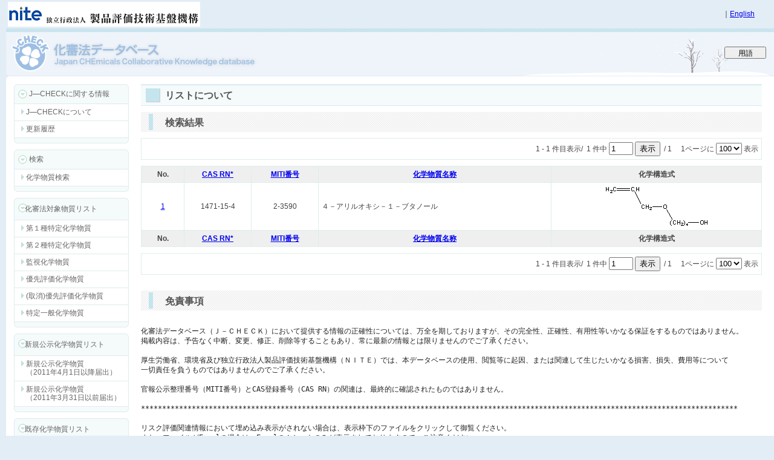

--- FILE ---
content_type: text/html;charset=UTF-8
request_url: https://www.nite.go.jp/chem/jcheck/list5.action?category=340&mno=2-3590&request_locale=ja
body_size: 20495
content:





















<!DOCTYPE html PUBLIC "-//W3C//DTD XHTML 1.0 Transitional//EN" "http://www.w3.org/TR/xhtml1/DTD/xhtml1-transitional.dtd">
<html>
<head>
<title>J-CHECK(日本語)</title>



<meta http-equiv="Content-Type" content="text/html; charset=UTF-8; X-Content-Type-Options=nosniff" />
<meta http-equiv="Pragma" content="no-cache">
<meta http-equiv="Cache-Control" content="no-cache">
<meta http-equiv="Expires" content="-1">
<meta http-equiv="Content-Style-Type" content="text/css" />
<meta http-equiv="Content-Script-Type" content="text/javascript" />
<meta http-equiv="Content-Language" content="en" />






<link rel="stylesheet" rev="stylesheet" href="/jcheck/pages/style/common.css" type="text/css" charset="utf-8" />

<link rel="stylesheet" rev="stylesheet" href="/jcheck/pages/style/structure.css" type="text/css" charset="utf-8" />

<link rel="stylesheet" rev="stylesheet" href="/jcheck/pages/style/customize.css" type="text/css" charset="utf-8" />

<script language="javascript" src="/jcheck/pages/js/tmdb.js"></script>




</head>
<body class="main">

<div id="wrapper">











<script type="text/javascript">

function changelang(form) {
	
    form.action = "language.action?request_locale=" + "ja";
    form.submit();
    return false;
}

</script>


<table style="width:100%; border:0; cellspacing:0; cellpadding:0; ">
  <tr>
    <td height="41" id="head-logo" class="page_header_title">
      <a href="http://www.nite.go.jp/index.html">
      <img src="/jcheck/pages/img/sub_title_jp.gif" height="41" width="318" border="0" alt="&#29420;&#31435;&#34892;&#25919;&#27861;&#20154;&#12288;&#35069;&#21697;&#35413;&#20385;&#25216;&#34899;&#22522;&#30436;&#27231;&#35611;" /></a>
    </td>
    <td width="85px" id="head-link" style="align:right;">
      <table style="border:0; cellspacing:0; cellpadding:0; align:right;">
        <tr>
          <td >
            <form id="headerform" name="headerform" method="post" action="/japan/sougou/view/SystemTop_jp.faces" enctype="application/x-www-form-urlencoded">
              <input type="hidden" name="title_id:header_frm" value="title_id:header_frm" />
            &#65372;<a href="javascript:void(0)" onclick="changelang(document.headerform); if (event.preventDefault) { event.preventDefault(); } else { event.returnValue = false; }" >English</a>
              <input type="hidden" name="header_url" value="/jcheck/list5.action?category%3D340&mno%3D2-3590&request_locale%3Dja" />
            </form>
          </td>
        </tr>
      </table>
    </td>
  </tr>
</table>
<div id="header">
  <h1>
    <a href="top.action?request_locale=ja" class="title">Japan CHEmicals Collaborative Knowledge database</a>
  </h1>
  <form method="post">

    <input type="button" value="用語" class="btn_terminology" onclick="words_open('./', 'request_locale=ja')" />
  </form>
</div>




<table id="container">
<tr>
    <td id="side_menu">






















<ul>
    <li class="label">J―CHECKに関する情報</li>
    <li><a href="top.action?request_locale=ja" class="btn">J―CHECKについて</a></li>
    <li><a href="rireki.action?request_locale=ja" class="btn">更新履歴</a></li>
</ul>
<ul>
    <li class="label">検索</li>
    <li><a href="search.action?request_locale=ja" class="btn">化学物質検索</a></li>
</ul>


<ul>
    <li class="label2"><br/>&nbsp;&nbsp;&nbsp;&nbsp;&nbsp;&nbsp;化審法対象物質リスト<br/>&nbsp;&nbsp;&nbsp;&nbsp;&nbsp;&nbsp;</li>
    <li><a href="list6.action?category=211&request_locale=ja" class="btn">第１種特定化学物質</a></li>
    <li><a href="list6.action?category=212&request_locale=ja" class="btn">第２種特定化学物質</a></li>
    <li><a href="list6.action?category=220&request_locale=ja" class="btn">監視化学物質</a></li>
    <li><a href="list7.action?category=230&request_locale=ja" class="btn">優先評価化学物質</a></li>
    <li><a href="list7.action?category=260&request_locale=ja" class="btn">(取消)優先評価化学物質</a></li>
    
    <li><a href="list11.action?category=270&request_locale=ja" class="btn">特定一般化学物質</a></li>
    
    
    
    
</ul>

<ul>
    <li class="label2"><br/>&nbsp;&nbsp;&nbsp;&nbsp;&nbsp;&nbsp;新規公示化学物質リスト<br/>&nbsp;&nbsp;&nbsp;&nbsp;&nbsp;&nbsp;</li>
    
    <li><a href="list7.action?category=240&request_locale=ja" class="btn">新規公示化学物質<br/>（2011年4月1日以降届出）</a></li>
    
    <li><a href="list2.action?category=130&request_locale=ja" class="btn">新規公示化学物質<br/>（2011年3月31日以前届出）</a></li>
</ul>

<ul>
    <li class="label2"><br/>&nbsp;&nbsp;&nbsp;&nbsp;&nbsp;&nbsp;既存化学物質リスト<br/>&nbsp;&nbsp;&nbsp;&nbsp;&nbsp;&nbsp;</li>
    <li><a href="list3.action?category=141&request_locale=ja" class="btn">既存化学物質</a></li>
</ul>

<ul>
    <li id="kktbl" class="label3" onclick="display('kktbl','kktbl_1'); display('kktbl','kktbl_2'); display('kktbl','kktbl_3');"><br/>&nbsp;&nbsp;&nbsp;&nbsp;&nbsp;&nbsp;旧化審法対象物質リスト<br/>&nbsp;&nbsp;&nbsp;&nbsp;&nbsp;&nbsp;（平成21年改正前）</li>
    <li id="kktbl_1" style="display: none"><a href="list2.action?category=122&request_locale=ja" class="btn">旧第２種監視化学物質</a></li>
    <li id="kktbl_2" style="display: none"><a href="list2.action?category=123&request_locale=ja" class="btn">旧第３種監視化学物質</a></li>
    <li id="kktbl_3" style="display: none"><span class="btn">旧第１種特定化学物質、<br/>旧第２種特定化学物質、<br/>旧第１種監視化学物質は、<br/>化審法対象物質リストを<br/>御覧ください。

    </span></li>
</ul>




<ul>
    <li class="label2"><br/>&nbsp;&nbsp;&nbsp;&nbsp;&nbsp;&nbsp;届出不要物質リスト<br/>&nbsp;&nbsp;&nbsp;&nbsp;&nbsp;&nbsp;</li>
    
    <li><a href="list10.action?category=320&request_locale=ja" class="btn">届出不要物質</a></li>
</ul>




<!-- <ul> -->

    
    


    

<ul>
<li class="label2"><br/>&nbsp;&nbsp;&nbsp;&nbsp;&nbsp;&nbsp;リスク評価関連情報</li>

        <li><a href="list9.action?category=601&id=3250&request_locale=ja"
             class="btn_Indentation">&#20778;&#20808;&#35413;&#20385;&#21270;&#23398;&#29289;&#36074;&#12398;&#12522;&#12473;&#12463;&#35413;&#20385;&#12473;&#12486;&#12540;&#12479;&#12473;<br></a></li>

        </DIV>

        <li><a href="list9.action?category=601&id=3251&request_locale=ja"
             class="btn_Indentation">&#35069;&#36896;&#12539;&#36664;&#20837;&#25968;&#37327;&#12398;&#30435;&#35222;&#23550;&#35937;&#12392;&#12394;&#12427;&#20778;&#20808;&#35413;&#20385;&#21270;&#23398;&#29289;&#36074;&#12398;&#21462;&#25201;&#12356;&#12395;&#12388;&#12356;&#12390;<br></a></li>

        </DIV>

        <li><a href="list9.action?category=601&id=3260&request_locale=ja"
             class="btn_Indentation">&#20778;&#20808;&#35413;&#20385;&#21270;&#23398;&#29289;&#36074;&#12398;&#12522;&#12473;&#12463;&#35413;&#20385;&#65288;&#19968;&#27425;&#65289;&#35413;&#20385;&#8544;&#12398;&#32080;&#26524;&#21450;&#12403;&#20170;&#24460;&#12398;&#23550;&#24540;&#12395;&#12388;&#12356;&#12390;<br></a></li>

        </DIV>

        <table id="side_menu">
            <tr>
                <td valign="top" id="tree_menu">
                   <a href="javascript:void(0)" onclick="treeMenu('onClickItem_3','onClickItemId_3');return false;"
                    class="btn_Indentation_x" id="onClickItemId_3">&nbsp;</a>
                </td>
                <td>
                    <a href="list9.action?category=601&id=3252&request_locale=ja"
                     class="btn_Indentation_y">&#22269;&#12364;&#20445;&#26377;&#12377;&#12427;&#21270;&#23398;&#29289;&#36074;&#12398;&#26377;&#23475;&#24615;&#24773;&#22577;&#31561;<br></a>
                </td>
            </tr>
        </table>

        <DIV id="onClickItem_3" style="display:none">
            <a href="list9.action?category=601&id=3253&request_locale=ja" class="btn_Indentation1">&#36039;&#26009;1&#65306;&#22269;&#12364;&#20445;&#26377;&#12377;&#12427;&#21270;&#23398;&#29289;&#36074;&#12398;&#26377;&#23475;&#24615;&#24773;&#22577;&#31561;<br></a>

            <a href="list9.action?category=601&id=3254&request_locale=ja" class="btn_Indentation1">&#36039;&#26009;2-1&#65306;&#20154;&#12398;&#20581;&#24247;&#12395;&#20418;&#12427;&#26377;&#23475;&#24615;&#24773;&#22577;<br></a>

            <a href="list9.action?category=601&id=3255&request_locale=ja" class="btn_Indentation1">&#36039;&#26009;2-3&#65306;&#29983;&#20998;&#35299;<br></a>

            <a href="list9.action?category=601&id=3256&request_locale=ja" class="btn_Indentation1">&#36039;&#26009;2-5&#65306;&#29289;&#29702;&#21270;&#23398;&#30340;&#24615;&#29366;<br></a>

            <a href="list9.action?category=601&id=3257&request_locale=ja" class="btn_Indentation1">&#21442;&#32771;1&#65306;&#36039;&#26009;&#12398;&#35211;&#26041;&#12395;&#12388;&#12356;&#12390;<br></a>

            <a href="list9.action?category=601&id=3258&request_locale=ja" class="btn_Indentation1">&#21442;&#32771;2&#65306;&#22269;&#12408;&#12398;&#26377;&#23475;&#24615;&#24773;&#22577;&#31561;&#12398;&#22577;&#21578;<br></a>

            <a href="list9.action?category=601&id=3259&request_locale=ja" class="btn_Indentation1">&#21442;&#32771;3&#65306;&#22269;&#12364;&#20445;&#26377;&#12377;&#12427;&#21270;&#23398;&#29289;&#36074;&#12398;&#26377;&#23475;&#24615;&#24773;&#22577;&#31561;&#12398;&#20844;&#34920;&#12395;&#12388;&#12356;&#12390;&#12304;&#26356;&#26032;&#23653;&#27508;&#12305;<br></a>

        </DIV>

</ul>




<ul>
    <li class="label2"><br/>&nbsp;&nbsp;&nbsp;&nbsp;&nbsp;&nbsp;化審法関連情報<br/>&nbsp;&nbsp;&nbsp;&nbsp;&nbsp;&nbsp;</li>

    

        <li><a href="list9.action?category=602&id=3280&request_locale=ja"
             class="btn_Indentation">&#21270;&#23529;&#27861;&#12398;&#26045;&#34892;&#29366;&#27841;<br></a></li>

        </DIV>

        <li><a href="list9.action?category=602&id=3281&request_locale=ja"
             class="btn_Indentation">&#25919;&#20196;&#25351;&#23450;&#35069;&#21697;&#31561;<br></a></li>

        </DIV>

</ul>





<ul>
    <li class="label2"><br/>&nbsp;&nbsp;&nbsp;&nbsp;&nbsp;&nbsp;審査情報（審査シート）<br/>&nbsp;&nbsp;&nbsp;&nbsp;&nbsp;&nbsp;</li>
    
    <li><a href="list12.action?request_locale=ja" class="btn">審査情報（審査シート）</a></li>
</ul>



<ul>
    <li class="label2"><br/>&nbsp;&nbsp;&nbsp;&nbsp;&nbsp;&nbsp;Japanチャレンジプログラム<br/>&nbsp;&nbsp;&nbsp;&nbsp;&nbsp;&nbsp;</li>
    <li><a href="list4.action?request_locale=ja" class="btn">対象物質一覧</a></li>
    <li><a href="list8.action?request_locale=ja" class="btn">Japanチャレンジプログラム<br/>について</a></li>
</ul>
<ul>
    <li class="label2"><br/>&nbsp;&nbsp;&nbsp;&nbsp;&nbsp;&nbsp;関連リンク<br/>&nbsp;&nbsp;&nbsp;&nbsp;&nbsp;&nbsp;</li>
    <li><a href="link.action?request_locale=ja" class="btn">関連リンク</a></li>
</ul>

    </td>

    <td id="main">


<script type="text/javascript">
<!--
function changeSortKey(form,key) {

    form.action = 'list5.action?category=340&request_locale=ja';
    form.sortKey.value = key;
    form.dispPage.value = 1;
    form.method = "POST";
    form.submit();
}
function changePage(form,method) {

    form.action = 'list5.action?category=340&request_locale=ja';
    form.method = "POST";
    form.operationPage.value = method;
    form.submit();
}
//-->
</script>





<h2 class="page_title">リストについて</h2>



<h3 class="category_title">検索結果</h3>




<form id="list5" name="list5" method="POST">
    <input type="hidden" name="dispPage" value="1" />
    <input type="hidden" name="lastPage" value="1" />
    <input type="hidden" name="sortKey" value="casnum" />
    <input type="hidden" name="cno" value="" />
    <input type="hidden" name="mno" value="2-3590" />
    <input type="hidden" name="tno" value="" />
    <input type="hidden" name="hno" value="" />
    <input type="hidden" name="operationPage" value="" />
    <p class="result_head_foot">1 - 1 件目表示/&nbsp; 1 件中
	
	
    <input type="text" name="inputPage" size="3" maxlength="3" value="1" id="list5_inputPage" class="result_form"/>
    <input class="btn_form" name="actPage" type="button" value="表示" onclick="changePage(this.form, 'disp')"/>
    &nbsp;/ 1&nbsp;&nbsp;&nbsp;&nbsp; 1ページに
    <select name="pageSize" id="list5_pageSize" onchange="changePage(this.form, 'change');">
	
		<option value="10">10</option>
	
		<option value="30">30</option>
	
		<option value="50">50</option>
	
		<option value="100" selected="selected">100</option>
	
		<option value="200">200</option>
	
	</select>
    表示</p>
</form>




<form id="list5_action" name="listform" action="list5.action" method="POST">
    <input type="hidden" name="dispPage" value="1" id="list6_action_dispPage" />
    <input type="hidden" name="lastPage" value="1" id="list6_action_lastPage"/>
    <input type="hidden" name="sortKey" value="casnum" id="list6_action_sortKey"/>
    <input type="hidden" name="cno" value="" id="list6_action_cno"/>
    <input type="hidden" name="mno" value="2-3590" id="list6_action_mno"/>
    <input type="hidden" name="tno" value="" id="list6_action_tno"/>
    <input type="hidden" name="hno" value="" id="list6_action_hno"/>

<table id="tb1" class="detail">
<tr>
    <td align="center" nowrap width="60"  class="label" >No.</td>
    <td align="center" nowrap width="100" class="label">
        <a href="javascript:changeSortKey(document.listform,'casnum');"
           target="_self">CAS RN*</a>
    </td>
    <td align="center" nowrap width="100" class="label">
        <a href="javascript:changeSortKey(document.listform,'mitinum');"
           target="_self">MITI番号</a>
       </td>
    <td align="center" nowrap class="label">
        <a href="javascript:changeSortKey(document.listform,'name_jp');"
           target="_self">化学物質名称</a>
       </td>
    <td align="center" nowrap class="label" >化学構造式</td>
</tr>

<tr>
    <td align="center" nowrap>



<a href="detail.action?cno=1471-15-4&mno=2-3590&request_locale=ja" target="_self">1</a>
    </td>
    <td align="center" nowrap>1471-15-4</td>
    <td align="center" nowrap>2-3590</td>
    <td>&#65300;&#65293;&#12450;&#12522;&#12523;&#12458;&#12461;&#12471;&#65293;&#65297;&#65293;&#12502;&#12479;&#12494;&#12540;&#12523;</td>
    <td bgcolor="#FFFFFF" align="center"><img alt="Chemical Structure" src=".//pages/struct/small/1471-15-4.gif" /></td>
</tr>

<tr>
    <td align="center" nowrap width="60"  class="label" >No.</td>
    <td align="center" nowrap width="100" class="label">
        <a href="javascript:changeSortKey(document.listform,'casnum');"
           target="_self">CAS RN*</a>
    </td>
    <td align="center" nowrap width="100" class="label">
        <a href="javascript:changeSortKey(document.listform,'mitinum');"
           target="_self">MITI番号</a>
       </td>
    <td align="center" nowrap class="label">
        <a href="javascript:changeSortKey(document.listform,'name_jp');"
           target="_self">化学物質名称</a>
       </td>
    <td align="center" nowrap class="label" >化学構造式</td>
</tr>
</table>
</form>




<form id="list5" name="list5" method="POST">
    <input type="hidden" name="dispPage" value="1" />
    <input type="hidden" name="lastPage" value="1" />
    <input type="hidden" name="sortKey"  value="casnum" />
    <input type="hidden" name="operationPage" value="" />
    <input type="hidden" name="cno" value="" />
    <input type="hidden" name="mno" value="2-3590" />
    <input type="hidden" name="tno" value="" />
    <input type="hidden" name="hno" value="" />
    <p class="result_head_foot">1 - 1 件目表示/&nbsp; 1 件中
	
	
    <input type="text" name="inputPage" size="3" maxlength="3" value="1" id="list5_inputPage" class="result_form"/>
    <input class="btn_form" name="actPage" type="button" value="表示" onclick="changePage(this.form, 'disp')"/>
    &nbsp;/ 1&nbsp;&nbsp;&nbsp;&nbsp; 1ページに
    <select name="pageSize" id="list5_pageSize" onchange="changePage(this.form, 'change');">
	
		<option value="10">10</option>
	
		<option value="30">30</option>
	
		<option value="50">50</option>
	
		<option value="100" selected="selected">100</option>
	
		<option value="200">200</option>
	
	</select>
    表示</p>
</form>





<br>






<!-- R03年度改修 ADD START -->

<!-- R03年度改修 ADD END -->

<!-- R03年度改修 ADD START -->

<!-- R03年度改修 ADD END -->




<h3 class="category_title">免責事項</h3>
<!-- H28年度改修 MOD START -->
<pre class="content_type3">
<!-- H28年度改修 MOD END -->
&#21270;&#23529;&#27861;&#12487;&#12540;&#12479;&#12505;&#12540;&#12473;&#65288;&#65322;&#65293;&#65315;&#65320;&#65317;&#65315;&#65323;&#65289;&#12395;&#12362;&#12356;&#12390;&#25552;&#20379;&#12377;&#12427;&#24773;&#22577;&#12398;&#27491;&#30906;&#24615;&#12395;&#12388;&#12356;&#12390;&#12399;&#12289;&#19975;&#20840;&#12434;&#26399;&#12375;&#12390;&#12362;&#12426;&#12414;&#12377;&#12364;&#12289;&#12381;&#12398;&#23436;&#20840;&#24615;&#12289;&#27491;&#30906;&#24615;&#12289;&#26377;&#29992;&#24615;&#31561;&#12356;&#12363;&#12394;&#12427;&#20445;&#35388;&#12434;&#12377;&#12427;&#12418;&#12398;&#12391;&#12399;&#12354;&#12426;&#12414;&#12379;&#12435;&#12290;
&#25522;&#36617;&#20869;&#23481;&#12399;&#12289;&#20104;&#21578;&#12394;&#12367;&#20013;&#26029;&#12289;&#22793;&#26356;&#12289;&#20462;&#27491;&#12289;&#21066;&#38500;&#31561;&#12377;&#12427;&#12371;&#12392;&#12418;&#12354;&#12426;&#12289;&#24120;&#12395;&#26368;&#26032;&#12398;&#24773;&#22577;&#12392;&#12399;&#38480;&#12426;&#12414;&#12379;&#12435;&#12398;&#12391;&#12372;&#20102;&#25215;&#12367;&#12384;&#12373;&#12356;&#12290;

&#21402;&#29983;&#21172;&#20685;&#30465;&#12289;&#29872;&#22659;&#30465;&#21450;&#12403;&#29420;&#31435;&#34892;&#25919;&#27861;&#20154;&#35069;&#21697;&#35413;&#20385;&#25216;&#34899;&#22522;&#30436;&#27231;&#27083;&#65288;&#65326;&#65321;&#65332;&#65317;&#65289;&#12391;&#12399;&#12289;&#26412;&#12487;&#12540;&#12479;&#12505;&#12540;&#12473;&#12398;&#20351;&#29992;&#12289;&#38322;&#35239;&#31561;&#12395;&#36215;&#22240;&#12289;&#12414;&#12383;&#12399;&#38306;&#36899;&#12375;&#12390;&#29983;&#12376;&#12383;&#12356;&#12363;&#12394;&#12427;&#25613;&#23475;&#12289;&#25613;&#22833;&#12289;&#36027;&#29992;&#31561;&#12395;&#12388;&#12356;&#12390;
&#19968;&#20999;&#36012;&#20219;&#12434;&#36000;&#12358;&#12418;&#12398;&#12391;&#12399;&#12354;&#12426;&#12414;&#12379;&#12435;&#12398;&#12391;&#12372;&#20102;&#25215;&#12367;&#12384;&#12373;&#12356;&#12290;

&#23448;&#22577;&#20844;&#31034;&#25972;&#29702;&#30058;&#21495;&#65288;MITI&#30058;&#21495;&#65289;&#12392;CAS&#30331;&#37682;&#30058;&#21495;&#65288;CAS RN&#65289;&#12398;&#38306;&#36899;&#12399;&#12289;&#26368;&#32066;&#30340;&#12395;&#30906;&#35469;&#12373;&#12428;&#12383;&#12418;&#12398;&#12391;&#12399;&#12354;&#12426;&#12414;&#12379;&#12435;&#12290;

*********************************************************************************************************************************************

&#12522;&#12473;&#12463;&#35413;&#20385;&#38306;&#36899;&#24773;&#22577;&#12395;&#12362;&#12356;&#12390;&#22475;&#12417;&#36796;&#12415;&#34920;&#31034;&#12364;&#12373;&#12428;&#12394;&#12356;&#22580;&#21512;&#12399;&#12289;&#34920;&#31034;&#26528;&#19979;&#12398;&#12501;&#12449;&#12452;&#12523;&#12434;&#12463;&#12522;&#12483;&#12463;&#12375;&#12390;&#24481;&#35239;&#12367;&#12384;&#12373;&#12356;&#12290;
&#12414;&#12383;&#12289;&#12501;&#12449;&#12452;&#12523;&#12364;Excel&#12398;&#22580;&#21512;&#12399;&#12289;Excel&#12398;&#65297;&#12471;&#12540;&#12488;&#12398;&#12415;&#12364;&#34920;&#31034;&#12373;&#12428;&#12390;&#12362;&#12426;&#12414;&#12377;&#12398;&#12391;&#12289;&#12372;&#27880;&#24847;&#12367;&#12384;&#12373;&#12356;&#12290;


</pre>
<br />









    </td>
</tr>
</table>






<div id="footer">
    Copyright © 2010- "Ministry of Health, Labour and Welfare", "Ministry of the Environment" and "National Institute of Technology and Evaluation". All Rights Reserved
</div>




</div>

</body>
</html>

--- FILE ---
content_type: text/css
request_url: https://www.nite.go.jp/jcheck/pages/style/structure.css
body_size: 10583
content:
@charset "UTF-8";
/*
	Site Name: 3省共同化学物質データベース
	Description: 各ページ共通構造用CSS (winter用)
	Version: 1.1
	Date: 2008.03.07 18:12
*/

/* ━━━━━━━━━━━━━━━━━━━━━━━━━━━━━━━━
	BASE LAYOUT
──────────────────────────────── */

div#wrapper { /* 全体コンテナ */
	margin: 0;
	padding: 0;
}

div#header { /* ヘッダー＆タイトル部分 */
	position:relative;		/* 2008.03.06 add -Fqs- */
	height: 91px;
	background: url(../img/img_winter/head_illust.gif) no-repeat top right;
}

a.title { /* タイトル部分 */
	display: block;
	width: 485px;
	height: 78px;
	background: url(../img/img_winter/head_title.gif) no-repeat;
	text-indent: -5000px;
}

a.title_jcp { /* Japanチャレンジタイトル部分 */
	display: block;
	width: 485px;
	height: 78px;
	background: url(../img/img_winter/head_title.gif) no-repeat;
	text-indent: -5000px;
}

table#container { /* メインコンテンツ部分コンテナ */
	width: 100%;
	border-collapse: collapse;
}

table#side_menu { /* メインコンテンツ部分コンテナ */
	border-collapse: collapse;
}

td#side_menu { /* 左ナビゲーションメニュー部分 */
	width: 220px;
	vertical-align: top;
	white-space: nowrap;
	background: url(../img/img_winter/container_menu_pat.gif) #fff left bottom no-repeat;
}

td#tree_menu { /* 折りたたみメニュー部分 */
	background: url(../img/img_winter/menu_btn_pat.png) no-repeat;
}

td#main { /* 右メインコンテンツ部分 */
	vertical-align: top;
	background: url(../img/img_winter/container_main_pat.gif) #fff left bottom repeat-x;
	padding-bottom: 10px;
	padding-right: 20px;
}

div#footer { /* フッター＆コピーライト部分 */
	padding-top: 5px;
	height: 54px;
	font-size: 10px;
	color: #666;
}

/* ━━━━━━━━━━━━━━━━━━━━━━━━━━━━━━━━
	SIDE MENU LAYOUT
──────────────────────────────── */

#side_menu ul { /* サイドメニューコンテナ */
	margin: 0 0 10px 12px;
	padding-bottom: 10px;
	width: 190px;
	background: url(../img/img_winter/menu_foot.gif) no-repeat left bottom;
}

#side_menu ul li.label {
    /* サイドメニューラベル部分 */
    display: block;
    width: 190px;
    background: url(../img/img_winter/menu_label_pat.png) no-repeat;
    text-indent: 25px;
    font-size: 12px;
    line-height: 32px;
    color: #666;
    background-color: #f5fafa;
}

#side_menu ul li.label2 {
    /* サイドメニューラベル部分 */
    display: block;
    width: 190px;
    min-height:32px;
    background: url(../img/img_winter/menu_label_pat.png) no-repeat;
    text-indent: 25px;
    font-size: 12px;
    line-height: 12px;
    color: #666;
    background-color: #f5fafa;
    vertical-align: 0px;
}

#side_menu ul li.label3 {
    /* サイドメニューラベル部分 */
    display: block;
    width: 190px;
    min-height:32px;
    background: url(../img/img_winter/menu_label_pat2.png) no-repeat;
    text-indent: 25px;
    font-size: 12px;
    line-height: 12px;
    color: #666;
    background-color: #f5fafa;
    vertical-align: 0px;
}

#side_menu ul li.label4 {
    /* サイドメニューラベル部分 */
    background: url(../img/img_winter/menu_label_pat.png) no-repeat;
}

a.btn { /* サイドメニューボタン部分 */
    display: block;
    padding: 7px 0px 7px 20px;
    width: 170px;
    background: url(../img/img_winter/menu_btn_pat.png) no-repeat;
    font-size: 12px;
    line-height: 1.2em;
    text-decoration: none;
    color: #666;
}

a.btn_Indentation_x { /* サイドメニューボタン部分(改正化審法関連情報・化審法関連情報) */
    display: block;
    padding: 7px 0px 7px 6px;
    margin: -1px -1px -1px -1px;
    width: 15px;
    background: url(../img/img_winter/menu_btn_pat_close.png) no-repeat;
    font-size: 12px;
    line-height: 1.2em;
    text-decoration: none;
    color: #666;
    
    
    word-break:break-all;
    white-space:pre-wrap; 
}

a.btn_Indentation_x2 { /* サイドメニューボタン部分(改正化審法関連情報・化審法関連情報) */
    background: url(../img/img_winter/menu_btn_pat_open.png) no-repeat;
}

a.btn_Indentation_y { /* サイドメニューボタン部分(改正化審法関連情報・化審法関連情報) */
    display: block;
    padding: 7px 0px 7px 0px;
    margin: -1px -1px -1px -2px;
    width: 170px;
    background: url(../img/img_winter/menu_btn_pat_y.png) no-repeat;
    font-size: 12px;
    line-height: 1.2em;
    text-decoration: none;
    color: #666;

    max-width:170px;
    word-break:break-all;
    white-space:pre-wrap; 
}

a.btn_Indentation { /* サイドメニューボタン部分(改正化審法関連情報・化審法関連情報) */
    display: block;
    padding: 7px 0px 7px 20px;
    width: 170px;
    background: url(../img/img_winter/menu_btn_pat.png) no-repeat;
    font-size: 12px;
    line-height: 1.2em;
    text-decoration: none;
    color: #666;

    max-width:170px;
    word-break:break-all;
    white-space:pre-wrap; 
}

a.btn_Indentation0 { /* サイドメニューボタン部分(改正化審法関連情報・化審法関連情報) */
    display: block;
    padding: 7px 0px 7px 20px;
    width: 170px;
    background: url(../img/img_winter/menu_btn_pat.png) no-repeat;
    font-size: 12px;
    line-height: 1.2em;
    text-decoration: none;
    color: #666;
    
    white-space:pre-wrap;
}

a.btn_Indentation1 { /* サイドメニューボタン部分(改正化審法関連情報・化審法関連情報) */
    display: block;
    padding: 7px 0px 7px 40px;
    width: 150px;
    background: url(../img/img_winter/menu_btn_pat2.png) no-repeat;
    font-size: 12px;
    line-height: 1.2em;
    text-decoration: none;
    color: #666;
    
    max-width:150px;
    word-break:break-all;
    white-space:pre-wrap;
}

span.btn { /* サイドメニュー説明部分 */
    display: block;
    padding: 7px 0px 7px 20px;
    width: 170px;
    background: url(../img/img_winter/menu_btn_pat.png) no-repeat;
    font-size: 12px;
    line-height: 1.2em;
    text-decoration: none;
    color: #666;
}

a.btn:hover { /* サイドメニューボタン部分ロールオーバー */
    background: url(../img/img_winter/menu_btn_pat_r.gif) no-repeat;
    color: #82a8ae;
}

a.btn_select { /* サイドメニューボタン部分カレントページ */
    display: block;
    padding: 7px 0px 7px 20px;
    width: 170px;
    background: url(../img/img_winter/menu_btn_pat_r.gif) no-repeat;
    font-size: 12px;
    line-height: 1.2em;
    text-decoration: none;
    color: #82a8ae;
}

a.btn_sub { /* サイドメニューサブボタン部分 */
	display: block;
	padding: 5px 0px 5px 20px;
	width: 170px;
	background: url(../img/img_winter/menu_btn_sub_pat.gif) no-repeat;
	font-size: 12px;
	line-height: 1.2em;
	text-decoration: none;
	color: #666;
	text-indent: 10px;
}

a.btn_sub:hover { /* サイドメニューサブボタン部分ロールオーバー */
	background: url(../img/img_winter/menu_btn_sub_pat_r.gif) no-repeat;
	color: #82a8ae ;
}

a.btn_sub_select { /* サイドメニューサブボタン部分カレントページ */
	display: block;
	padding: 5px 0px 5px 20px;
	width: 170px;
	background: url(../img/img_winter/menu_btn_sub_pat_r.gif) no-repeat;
	font-size: 12px;
	line-height: 1.2em;
	text-decoration: none;
	color: #82a8ae;
	text-indent: 10px;
}


/* ━━━━━━━━━━━━━━━━━━━━━━━━━━━━━━━━
	FORM LAYOUT
──────────────────────────────── */
div.function_bottom {
	width: 100%;
	text-align: center;
	margin: 10px 0 10px 0;
}

p.result_head_foot { /* 検索結果上下表示要素 */
	border: 1px solid #deeded;
	margin-top: 10px;
	margin-bottom: 10px;
	padding: 5px;
	text-align: right;
	font-size: 12px;
	color: #444;
}

input.result_form { /* 検索結果上下表示要素用テキストフィールド */
	font-size: 13px;		/* 2008.02.25 -Upd- FQS -- 10px */
}

input.btn_help { /* ヘルプボタン部分 */
	position:absolute;
	width: 69px;
	height: 20px;
	top:10px;
	right:13px;             /* 2008.02.25 -Upd- FQS -- 10px */
	font-size: 12px;        /* 2008.02.25 -Upd- FQS -- 12px */
}

input.btn_terminology { /* 用語ボタン部分 */
	position:absolute;
	width: 69px;
	height: 20px;
	top:30px;
	right:13px;             /* 2008.02.25 -Upd- FQS -- 10px */
	font-size: 12px;        /* 2008.02.25 -Upd- FQS -- 12px */
}

input.btn_language { /* ヘルプボタン部分 */
	position:absolute;
	width: 69px;
	height: 20px;
	top:55px;
	right:13px;             /* 2008.02.25 -Upd- FQS -- 10px */
	font-size: 12px;        /* 2008.02.25 -Upd- FQS -- 12px */
}

input.btn_form { /* 通常フォームボタン */
	font-size: 13px;        /* 2008.02.25 -Upd- FQS -- 10px */
}

input.btn_submit { /* 送信フォームボタン */
		font-size: 13px;        /* 2008.02.25 -Upd- FQS -- 12px */
}


/* ━━━━━━━━━━━━━━━━━━━━━━━━━━━━━━━━
	Japanチャレンジ LAYOUT
──────────────────────────────── */

div#btn_data_print {
	text-align: right;
	margin-bottom: 15px;
	font-size: 12px;
}


/* ━━━━━━━━━━━━━━━━━━━━━━━━━━━━━━━━
    SEARCH LAYOUT
──────────────────────────────── */
.style1 {
    /* コンテンツ用枠 Type2 枠なし */
    margin-bottom: 10px;
    font-size: 12px;
    line-height: 1.5em;
}


/* ━━━━━━━━━━━━━━━━━━━━━━━━━━━━━━━━
    MAINTENANCE LAYOUT
──────────────────────────────── */
.maintenance_main { /* メインコンテンツ部分 */
    vertical-align: top;
    background: url(../img/img_winter/container_main_pat.gif) #fff left bottom repeat-x;
    padding-bottom: 10px;
    padding-right: 20px;
}
.maintenance_message {
    text-align: center;
}

a.newBusitu { /* 新規化学物質として取り扱わない */
    padding: 1px 0px 2px 14px;
    background: url(../img/icon_pdf.gif) no-repeat;
    text-decoration: none;
}

/* ADD -s- Fqs */
/*
td {
word-break: break-all;
}
*/

/* ADD -e- Fqs */


--- FILE ---
content_type: text/css
request_url: https://www.nite.go.jp/jcheck/pages/style/customize.css
body_size: 4633
content:
@charset "UTF-8";
/*
	Site Name: 3省共同化学物質データベース
	Description: 各ページデザインCSS (winter用)
	Version: 1.0
	Date: 2008.02.24 22:39
*/

/* ━━━━━━━━━━━━━━━━━━━━━━━━━━━━━━━━
	TITLE STYLE
──────────────────────────────── */

page_header_title { /* コンテンツ内タイトル ページタイトル相当 */
	width: 100%;
	height: 36px;
	margin-bottom: 10px;
	background: url(../img/sub_title.gif) repeat-x;
	font-size: 16px;
	line-height: 38px;
	text-indent: 40px;
	color: #555;
}

h2.page_title { /* コンテンツ内タイトル ページタイトル相当 */
	width: 100%;
	height: 36px;
	margin-bottom: 10px;
	background: url(../img/img_winter/page_title_pat.gif) repeat-x;
	font-size: 16px;
	line-height: 38px;
	text-indent: 40px;
	color: #555;
}

h3.category_title { /* コンテンツ内タイトル カテゴリータイトル相当 */
	width: 100%;
	height: 33px;
	margin-bottom: 10px;
	background: url(../img/img_winter/category_title_pat.gif) repeat-x;
	font-size: 16px;
	line-height: 35px;
	text-indent: 40px;
	color: #555;
}

h4.small_title { /* コンテンツ内タイトル小 */
	border: 1px solid #deeded;
	width: 100%-10px;
	height: 24px;
	background: #efefef;
	vertical-align: middle;
	padding-left: 10px;
	padding-top: 3px;
	margin: 3px 0 3px 0;
	font-size: 14px;
	font-weight: bold;
	color: #444;
}

/* ━━━━━━━━━━━━━━━━━━━━━━━━━━━━━━━━
	CONTENTS STYLE
──────────────────────────────── */

.content_type1 { /* コンテンツ用枠 Type1 枠あり padding10px */
	border: 1px solid #deeded;
	margin-bottom: 10px;
	padding: 10px;
	font-size: 12px;
	line-height: 1.5em;
	color: #444;
	word-wrap: break-word;
	word-break:break-all;
	overflow: auto;
    white-space:pre-wrap;
    min-width: 195px;
}

.content_type2 { /* コンテンツ用枠 Type2 枠なし */
	margin-bottom: 10px;
	font-size: 12px;
	line-height: 1.5em;
	color: #444;
}

.red { /* 赤字 */
	color: #ff0000;
}

/* ━━━━━━━━━━━━━━━━━━━━━━━━━━━━━━━━
	TABLE STYLE
──────────────────────────────── */

table.detail { /* テーブル全体設定 */
	width: 100%;
	border: 1px solid #deeded;
	border-collapse: collapse;
}

table.detail td { /* テーブル要素部分 */
	padding: 5px;
	border: 1px solid #deeded;
	font-size: 12px;
	line-height: 1.4em;
	color: #444;

    max-width:650px;
    word-break:break-all;
}

table.detail td.label { /* テーブルフィールド部分 */
	background: #efefef;
	font-weight: bold;
}

table.detail td.labelChemical {
	border: 1px solid #deeded;
	width: 100%-10px;
	height: 24px;
	background: #efefef;
	vertical-align: middle;
	padding-left: 10px;
	padding-top: 3px;
	margin: 3px 0 3px 0;
	font-size: 14px;
	font-weight: bold;
	color: #444;
	margin-bottom: 3px;
}

table.detail td.noleft { /* テーブル部分左側のラインがないもの */
	border-left: none;
}

table.detail td.noside { /* テーブル部分左右のラインがないもの */
	border-left: none;
	border-right: none;
}

/* ADD -s- FQS */
table.detail td.otherlabel { /* 他の化審法関連情報へ(タイトル) */
	background: #efefef;
	font-size: 15px;
	font-weight: bold;
}
table.detail td.otherlink { /* 他の化審法関連情報へ */
	font-size: 15px;
	font-weight: bold;
}
/* ADD -e- FQS */
/* H27年度改修 ADD START */
table.detail2 { /* テーブル全体設定 */
	width: 100%;
	border: 4px solid #deeded;
	border-collapse: collapse;
}

table.detail2 td { /* テーブル要素部分 */
	padding: 5px;
	border: 1px solid #deeded;
	font-size: 12px;
	line-height: 1.4em;
	color: #444;

    max-width:650px;
    word-break:break-all;
}

table.detail2 td.label { /* テーブルフィールド部分 */
	background: #efefef;
	font-weight: bold;
    border-bottom: 4px solid #deeded;
}
table.detail2 td.group { /* グロープの境目 */
    border-bottom: 4px solid #deeded;
}
/* H27年度改修 ADD END */
.colum_even { /* 偶数行に色をつける */
	background: #fffafa;
}


/* ━━━━━━━━━━━━━━━━━━━━━━━━━━━━━━━━
	LIST STYLE
──────────────────────────────── */

ul.list { /* リスト部分設定 */
	font-size: 12px;
	line-height: 1.5em;
	color: #444;
}


--- FILE ---
content_type: text/css
request_url: https://www.nite.go.jp/chem/jcheck/pages/style/common.css
body_size: 1385
content:
@charset "UTF-8";
/*
	Site Name: 3省共同化学物質データベース
	Description: 各ページ共通構造用CSS (winter用)
	Version: 1.0
	Date: 2008.02.24 22:39
*/

/* ━━━━━━━━━━━━━━━━━━━━━━━━━━━━━━━━
	UNIVERSAL RESET
──────────────────────────────── */

body.main {
    margin: 0;
    padding: 0 0 0 10px;
    background: url(../img/img_winter/back_pat.gif) repeat-x  #e3edf6;
    background-position: 0px 47px;
    font: normal 12px Verdana, Geneva, Arial, Helvetica, sans-serif;
    color: #222;
}

body.sub {
    margin: 0;
    padding: 0 0 0 10px;
    background: url(../img/img_winter/back_pat.gif) repeat-x  #e3edf6;
    background-position: 0px 0px;
    font: normal 12px Verdana, Geneva, Arial, Helvetica, sans-serif;
    color: #222;
}

h1, h2, h3, h4, h5, h6,
div, p, pre, ul, ol, dl, dt, dd,
address, form, blockquote {
	margin: 0; /* margin reset */
	padding: 0; /* padding reset */
	line-height: 1.4em; /* base line height */
	text-align: left;
	display: block;
}

table {
	margin : 0;
	empty-cells: show;
}

hr,.areaAnchor,.anchor {
	display : none;
}

img {
	border: none; /* img do not want a border */
	vertical-align: bottom;
}

li {
	list-style: none; /* link do not want a dot */
}

acronym,
abbr {
	cursor: help;
}
